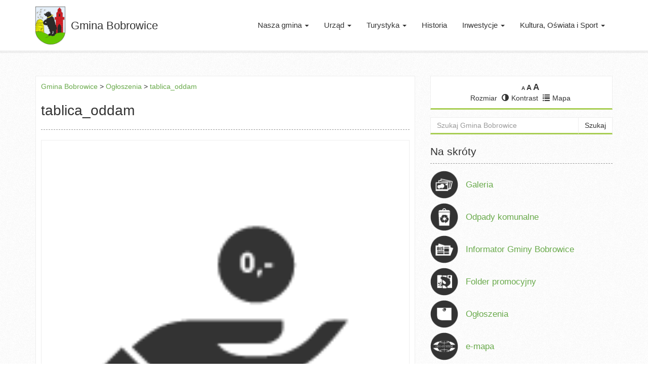

--- FILE ---
content_type: text/html; charset=UTF-8
request_url: https://bobrowice.pl/tablica-ogloszen/tablica_oddam/
body_size: 50617
content:
<!DOCTYPE html>
<!--[if lt IE 7]>      <html class="no-js lt-ie9 lt-ie8 lt-ie7" lang="pl"> <![endif]-->
<!--[if IE 7]>         <html class="no-js lt-ie9 lt-ie8" lang="pl"> <![endif]-->
<!--[if IE 8]>         <html class="no-js lt-ie9" lang="pl"> <![endif]-->
<!--[if gt IE 8]><!--> <html class="no-js" lang="pl"> <!--<![endif]-->
<head>
  <meta charset="utf-8">
  <title>tablica_oddam - Gmina Bobrowice</title>
  <meta name="viewport" content="width=device-width, initial-scale=1.0">
  <meta name='robots' content='index, follow, max-image-preview:large, max-snippet:-1, max-video-preview:-1' />
<link rel="dns-prefetch" href="https://static.hupso.com/share/js/counters.js"><link rel="preconnect" href="https://static.hupso.com/share/js/counters.js"><link rel="preload" href="https://static.hupso.com/share/js/counters.js">
	<!-- This site is optimized with the Yoast SEO plugin v21.8 - https://yoast.com/wordpress/plugins/seo/ -->
	<link rel="canonical" href="https://bobrowice.pl/tablica-ogloszen/tablica_oddam/" />
	<script type="application/ld+json" class="yoast-schema-graph">{"@context":"https://schema.org","@graph":[{"@type":"WebPage","@id":"https://bobrowice.pl/tablica-ogloszen/tablica_oddam/","url":"https://bobrowice.pl/tablica-ogloszen/tablica_oddam/","name":"tablica_oddam - Gmina Bobrowice","isPartOf":{"@id":"https://bobrowice.pl/#website"},"primaryImageOfPage":{"@id":"https://bobrowice.pl/tablica-ogloszen/tablica_oddam/#primaryimage"},"image":{"@id":"https://bobrowice.pl/tablica-ogloszen/tablica_oddam/#primaryimage"},"thumbnailUrl":"https://bobrowice.pl/media/tablica_oddam.png","datePublished":"2014-05-23T09:53:20+00:00","dateModified":"2014-05-23T09:53:20+00:00","breadcrumb":{"@id":"https://bobrowice.pl/tablica-ogloszen/tablica_oddam/#breadcrumb"},"inLanguage":"pl-PL","potentialAction":[{"@type":"ReadAction","target":["https://bobrowice.pl/tablica-ogloszen/tablica_oddam/"]}]},{"@type":"ImageObject","inLanguage":"pl-PL","@id":"https://bobrowice.pl/tablica-ogloszen/tablica_oddam/#primaryimage","url":"https://bobrowice.pl/media/tablica_oddam.png","contentUrl":"https://bobrowice.pl/media/tablica_oddam.png","width":150,"height":150},{"@type":"BreadcrumbList","@id":"https://bobrowice.pl/tablica-ogloszen/tablica_oddam/#breadcrumb","itemListElement":[{"@type":"ListItem","position":1,"name":"Ogłoszenia","item":"https://bobrowice.pl/tablica-ogloszen/"},{"@type":"ListItem","position":2,"name":"tablica_oddam"}]},{"@type":"WebSite","@id":"https://bobrowice.pl/#website","url":"https://bobrowice.pl/","name":"Gmina Bobrowice","description":"Serwis Internetowy Gminy Bobrowice","potentialAction":[{"@type":"SearchAction","target":{"@type":"EntryPoint","urlTemplate":"https://bobrowice.pl/?s={search_term_string}"},"query-input":"required name=search_term_string"}],"inLanguage":"pl-PL"}]}</script>
	<!-- / Yoast SEO plugin. -->


<link rel='dns-prefetch' href='//ajax.googleapis.com' />
<link rel='dns-prefetch' href='//www.google.com' />
<script type="text/javascript">
window._wpemojiSettings = {"baseUrl":"https:\/\/s.w.org\/images\/core\/emoji\/14.0.0\/72x72\/","ext":".png","svgUrl":"https:\/\/s.w.org\/images\/core\/emoji\/14.0.0\/svg\/","svgExt":".svg","source":{"concatemoji":"\/wp-includes\/js\/wp-emoji-release.min.js?ver=6.2.8"}};
/*! This file is auto-generated */
!function(e,a,t){var n,r,o,i=a.createElement("canvas"),p=i.getContext&&i.getContext("2d");function s(e,t){p.clearRect(0,0,i.width,i.height),p.fillText(e,0,0);e=i.toDataURL();return p.clearRect(0,0,i.width,i.height),p.fillText(t,0,0),e===i.toDataURL()}function c(e){var t=a.createElement("script");t.src=e,t.defer=t.type="text/javascript",a.getElementsByTagName("head")[0].appendChild(t)}for(o=Array("flag","emoji"),t.supports={everything:!0,everythingExceptFlag:!0},r=0;r<o.length;r++)t.supports[o[r]]=function(e){if(p&&p.fillText)switch(p.textBaseline="top",p.font="600 32px Arial",e){case"flag":return s("\ud83c\udff3\ufe0f\u200d\u26a7\ufe0f","\ud83c\udff3\ufe0f\u200b\u26a7\ufe0f")?!1:!s("\ud83c\uddfa\ud83c\uddf3","\ud83c\uddfa\u200b\ud83c\uddf3")&&!s("\ud83c\udff4\udb40\udc67\udb40\udc62\udb40\udc65\udb40\udc6e\udb40\udc67\udb40\udc7f","\ud83c\udff4\u200b\udb40\udc67\u200b\udb40\udc62\u200b\udb40\udc65\u200b\udb40\udc6e\u200b\udb40\udc67\u200b\udb40\udc7f");case"emoji":return!s("\ud83e\udef1\ud83c\udffb\u200d\ud83e\udef2\ud83c\udfff","\ud83e\udef1\ud83c\udffb\u200b\ud83e\udef2\ud83c\udfff")}return!1}(o[r]),t.supports.everything=t.supports.everything&&t.supports[o[r]],"flag"!==o[r]&&(t.supports.everythingExceptFlag=t.supports.everythingExceptFlag&&t.supports[o[r]]);t.supports.everythingExceptFlag=t.supports.everythingExceptFlag&&!t.supports.flag,t.DOMReady=!1,t.readyCallback=function(){t.DOMReady=!0},t.supports.everything||(n=function(){t.readyCallback()},a.addEventListener?(a.addEventListener("DOMContentLoaded",n,!1),e.addEventListener("load",n,!1)):(e.attachEvent("onload",n),a.attachEvent("onreadystatechange",function(){"complete"===a.readyState&&t.readyCallback()})),(e=t.source||{}).concatemoji?c(e.concatemoji):e.wpemoji&&e.twemoji&&(c(e.twemoji),c(e.wpemoji)))}(window,document,window._wpemojiSettings);
</script>
<style type="text/css">
img.wp-smiley,
img.emoji {
	display: inline !important;
	border: none !important;
	box-shadow: none !important;
	height: 1em !important;
	width: 1em !important;
	margin: 0 0.07em !important;
	vertical-align: -0.1em !important;
	background: none !important;
	padding: 0 !important;
}
</style>
	<link rel="stylesheet" href="/wp-content/plugins/easy-bootstrap-shortcodes/styles/font-awesome.min.css?ver=6.2.8">
<link rel="stylesheet" href="/wp-includes/css/dist/block-library/style.min.css?ver=6.2.8">
<link rel="stylesheet" href="/wp-includes/css/classic-themes.min.css?ver=6.2.8">
<style id='global-styles-inline-css' type='text/css'>
body{--wp--preset--color--black: #000000;--wp--preset--color--cyan-bluish-gray: #abb8c3;--wp--preset--color--white: #ffffff;--wp--preset--color--pale-pink: #f78da7;--wp--preset--color--vivid-red: #cf2e2e;--wp--preset--color--luminous-vivid-orange: #ff6900;--wp--preset--color--luminous-vivid-amber: #fcb900;--wp--preset--color--light-green-cyan: #7bdcb5;--wp--preset--color--vivid-green-cyan: #00d084;--wp--preset--color--pale-cyan-blue: #8ed1fc;--wp--preset--color--vivid-cyan-blue: #0693e3;--wp--preset--color--vivid-purple: #9b51e0;--wp--preset--gradient--vivid-cyan-blue-to-vivid-purple: linear-gradient(135deg,rgba(6,147,227,1) 0%,rgb(155,81,224) 100%);--wp--preset--gradient--light-green-cyan-to-vivid-green-cyan: linear-gradient(135deg,rgb(122,220,180) 0%,rgb(0,208,130) 100%);--wp--preset--gradient--luminous-vivid-amber-to-luminous-vivid-orange: linear-gradient(135deg,rgba(252,185,0,1) 0%,rgba(255,105,0,1) 100%);--wp--preset--gradient--luminous-vivid-orange-to-vivid-red: linear-gradient(135deg,rgba(255,105,0,1) 0%,rgb(207,46,46) 100%);--wp--preset--gradient--very-light-gray-to-cyan-bluish-gray: linear-gradient(135deg,rgb(238,238,238) 0%,rgb(169,184,195) 100%);--wp--preset--gradient--cool-to-warm-spectrum: linear-gradient(135deg,rgb(74,234,220) 0%,rgb(151,120,209) 20%,rgb(207,42,186) 40%,rgb(238,44,130) 60%,rgb(251,105,98) 80%,rgb(254,248,76) 100%);--wp--preset--gradient--blush-light-purple: linear-gradient(135deg,rgb(255,206,236) 0%,rgb(152,150,240) 100%);--wp--preset--gradient--blush-bordeaux: linear-gradient(135deg,rgb(254,205,165) 0%,rgb(254,45,45) 50%,rgb(107,0,62) 100%);--wp--preset--gradient--luminous-dusk: linear-gradient(135deg,rgb(255,203,112) 0%,rgb(199,81,192) 50%,rgb(65,88,208) 100%);--wp--preset--gradient--pale-ocean: linear-gradient(135deg,rgb(255,245,203) 0%,rgb(182,227,212) 50%,rgb(51,167,181) 100%);--wp--preset--gradient--electric-grass: linear-gradient(135deg,rgb(202,248,128) 0%,rgb(113,206,126) 100%);--wp--preset--gradient--midnight: linear-gradient(135deg,rgb(2,3,129) 0%,rgb(40,116,252) 100%);--wp--preset--duotone--dark-grayscale: url('#wp-duotone-dark-grayscale');--wp--preset--duotone--grayscale: url('#wp-duotone-grayscale');--wp--preset--duotone--purple-yellow: url('#wp-duotone-purple-yellow');--wp--preset--duotone--blue-red: url('#wp-duotone-blue-red');--wp--preset--duotone--midnight: url('#wp-duotone-midnight');--wp--preset--duotone--magenta-yellow: url('#wp-duotone-magenta-yellow');--wp--preset--duotone--purple-green: url('#wp-duotone-purple-green');--wp--preset--duotone--blue-orange: url('#wp-duotone-blue-orange');--wp--preset--font-size--small: 13px;--wp--preset--font-size--medium: 20px;--wp--preset--font-size--large: 36px;--wp--preset--font-size--x-large: 42px;--wp--preset--spacing--20: 0.44rem;--wp--preset--spacing--30: 0.67rem;--wp--preset--spacing--40: 1rem;--wp--preset--spacing--50: 1.5rem;--wp--preset--spacing--60: 2.25rem;--wp--preset--spacing--70: 3.38rem;--wp--preset--spacing--80: 5.06rem;--wp--preset--shadow--natural: 6px 6px 9px rgba(0, 0, 0, 0.2);--wp--preset--shadow--deep: 12px 12px 50px rgba(0, 0, 0, 0.4);--wp--preset--shadow--sharp: 6px 6px 0px rgba(0, 0, 0, 0.2);--wp--preset--shadow--outlined: 6px 6px 0px -3px rgba(255, 255, 255, 1), 6px 6px rgba(0, 0, 0, 1);--wp--preset--shadow--crisp: 6px 6px 0px rgba(0, 0, 0, 1);}:where(.is-layout-flex){gap: 0.5em;}body .is-layout-flow > .alignleft{float: left;margin-inline-start: 0;margin-inline-end: 2em;}body .is-layout-flow > .alignright{float: right;margin-inline-start: 2em;margin-inline-end: 0;}body .is-layout-flow > .aligncenter{margin-left: auto !important;margin-right: auto !important;}body .is-layout-constrained > .alignleft{float: left;margin-inline-start: 0;margin-inline-end: 2em;}body .is-layout-constrained > .alignright{float: right;margin-inline-start: 2em;margin-inline-end: 0;}body .is-layout-constrained > .aligncenter{margin-left: auto !important;margin-right: auto !important;}body .is-layout-constrained > :where(:not(.alignleft):not(.alignright):not(.alignfull)){max-width: var(--wp--style--global--content-size);margin-left: auto !important;margin-right: auto !important;}body .is-layout-constrained > .alignwide{max-width: var(--wp--style--global--wide-size);}body .is-layout-flex{display: flex;}body .is-layout-flex{flex-wrap: wrap;align-items: center;}body .is-layout-flex > *{margin: 0;}:where(.wp-block-columns.is-layout-flex){gap: 2em;}.has-black-color{color: var(--wp--preset--color--black) !important;}.has-cyan-bluish-gray-color{color: var(--wp--preset--color--cyan-bluish-gray) !important;}.has-white-color{color: var(--wp--preset--color--white) !important;}.has-pale-pink-color{color: var(--wp--preset--color--pale-pink) !important;}.has-vivid-red-color{color: var(--wp--preset--color--vivid-red) !important;}.has-luminous-vivid-orange-color{color: var(--wp--preset--color--luminous-vivid-orange) !important;}.has-luminous-vivid-amber-color{color: var(--wp--preset--color--luminous-vivid-amber) !important;}.has-light-green-cyan-color{color: var(--wp--preset--color--light-green-cyan) !important;}.has-vivid-green-cyan-color{color: var(--wp--preset--color--vivid-green-cyan) !important;}.has-pale-cyan-blue-color{color: var(--wp--preset--color--pale-cyan-blue) !important;}.has-vivid-cyan-blue-color{color: var(--wp--preset--color--vivid-cyan-blue) !important;}.has-vivid-purple-color{color: var(--wp--preset--color--vivid-purple) !important;}.has-black-background-color{background-color: var(--wp--preset--color--black) !important;}.has-cyan-bluish-gray-background-color{background-color: var(--wp--preset--color--cyan-bluish-gray) !important;}.has-white-background-color{background-color: var(--wp--preset--color--white) !important;}.has-pale-pink-background-color{background-color: var(--wp--preset--color--pale-pink) !important;}.has-vivid-red-background-color{background-color: var(--wp--preset--color--vivid-red) !important;}.has-luminous-vivid-orange-background-color{background-color: var(--wp--preset--color--luminous-vivid-orange) !important;}.has-luminous-vivid-amber-background-color{background-color: var(--wp--preset--color--luminous-vivid-amber) !important;}.has-light-green-cyan-background-color{background-color: var(--wp--preset--color--light-green-cyan) !important;}.has-vivid-green-cyan-background-color{background-color: var(--wp--preset--color--vivid-green-cyan) !important;}.has-pale-cyan-blue-background-color{background-color: var(--wp--preset--color--pale-cyan-blue) !important;}.has-vivid-cyan-blue-background-color{background-color: var(--wp--preset--color--vivid-cyan-blue) !important;}.has-vivid-purple-background-color{background-color: var(--wp--preset--color--vivid-purple) !important;}.has-black-border-color{border-color: var(--wp--preset--color--black) !important;}.has-cyan-bluish-gray-border-color{border-color: var(--wp--preset--color--cyan-bluish-gray) !important;}.has-white-border-color{border-color: var(--wp--preset--color--white) !important;}.has-pale-pink-border-color{border-color: var(--wp--preset--color--pale-pink) !important;}.has-vivid-red-border-color{border-color: var(--wp--preset--color--vivid-red) !important;}.has-luminous-vivid-orange-border-color{border-color: var(--wp--preset--color--luminous-vivid-orange) !important;}.has-luminous-vivid-amber-border-color{border-color: var(--wp--preset--color--luminous-vivid-amber) !important;}.has-light-green-cyan-border-color{border-color: var(--wp--preset--color--light-green-cyan) !important;}.has-vivid-green-cyan-border-color{border-color: var(--wp--preset--color--vivid-green-cyan) !important;}.has-pale-cyan-blue-border-color{border-color: var(--wp--preset--color--pale-cyan-blue) !important;}.has-vivid-cyan-blue-border-color{border-color: var(--wp--preset--color--vivid-cyan-blue) !important;}.has-vivid-purple-border-color{border-color: var(--wp--preset--color--vivid-purple) !important;}.has-vivid-cyan-blue-to-vivid-purple-gradient-background{background: var(--wp--preset--gradient--vivid-cyan-blue-to-vivid-purple) !important;}.has-light-green-cyan-to-vivid-green-cyan-gradient-background{background: var(--wp--preset--gradient--light-green-cyan-to-vivid-green-cyan) !important;}.has-luminous-vivid-amber-to-luminous-vivid-orange-gradient-background{background: var(--wp--preset--gradient--luminous-vivid-amber-to-luminous-vivid-orange) !important;}.has-luminous-vivid-orange-to-vivid-red-gradient-background{background: var(--wp--preset--gradient--luminous-vivid-orange-to-vivid-red) !important;}.has-very-light-gray-to-cyan-bluish-gray-gradient-background{background: var(--wp--preset--gradient--very-light-gray-to-cyan-bluish-gray) !important;}.has-cool-to-warm-spectrum-gradient-background{background: var(--wp--preset--gradient--cool-to-warm-spectrum) !important;}.has-blush-light-purple-gradient-background{background: var(--wp--preset--gradient--blush-light-purple) !important;}.has-blush-bordeaux-gradient-background{background: var(--wp--preset--gradient--blush-bordeaux) !important;}.has-luminous-dusk-gradient-background{background: var(--wp--preset--gradient--luminous-dusk) !important;}.has-pale-ocean-gradient-background{background: var(--wp--preset--gradient--pale-ocean) !important;}.has-electric-grass-gradient-background{background: var(--wp--preset--gradient--electric-grass) !important;}.has-midnight-gradient-background{background: var(--wp--preset--gradient--midnight) !important;}.has-small-font-size{font-size: var(--wp--preset--font-size--small) !important;}.has-medium-font-size{font-size: var(--wp--preset--font-size--medium) !important;}.has-large-font-size{font-size: var(--wp--preset--font-size--large) !important;}.has-x-large-font-size{font-size: var(--wp--preset--font-size--x-large) !important;}
.wp-block-navigation a:where(:not(.wp-element-button)){color: inherit;}
:where(.wp-block-columns.is-layout-flex){gap: 2em;}
.wp-block-pullquote{font-size: 1.5em;line-height: 1.6;}
</style>
<link rel="stylesheet" href="/wp-content/plugins/gdpr/dist/css/public.css?ver=2.1.2">
<link rel="stylesheet" href="/wp-content/plugins/hupso-share-buttons-for-twitter-facebook-google/style.css?ver=6.2.8">
<link rel="stylesheet" href="/wp-content/plugins/slideshow-jquery-image-gallery/style/SlideshowPlugin/functional.css?ver=2.3.1">
<link rel="stylesheet" href="/wp-admin/admin-ajax.php?action=slideshow_jquery_image_gallery_load_stylesheet&#038;style=style-light&#038;ver=2.3.1">
<link rel="stylesheet" href="/wp-admin/admin-ajax.php?action=slideshow_jquery_image_gallery_load_stylesheet&#038;style=style-dark&#038;ver=2.3.1">
<link rel="stylesheet" href="/wp-content/plugins/user-submitted-posts/resources/usp.css?ver=20260113">
<link rel="stylesheet" href="/wp-content/plugins/wp-accessibility/toolbar/fonts/css/a11y-toolbar.css?ver=2.3.1">
<link rel="stylesheet" href="/wp-content/plugins/wp-accessibility/toolbar/css/a11y.css?ver=2.3.1">
<link rel="stylesheet" href="/wp-content/plugins/wp-accessibility/toolbar/css/a11y-fontsize.css?ver=2.3.1">
<style id='ui-fontsize.css-inline-css' type='text/css'>
html { --wpa-font-size: clamp( 24px, 1.5rem, 36px ); --wpa-h1-size : clamp( 48px, 3rem, 72px ); --wpa-h2-size : clamp( 40px, 2.5rem, 60px ); --wpa-h3-size : clamp( 32px, 2rem, 48px ); --wpa-h4-size : clamp( 28px, 1.75rem, 42px ); --wpa-sub-list-size: 1.1em; --wpa-sub-sub-list-size: 1em; } 
</style>
<link rel="stylesheet" href="/wp-content/plugins/wp-accessibility/css/wpa-style.css?ver=2.3.1">
<style id='wpa-style-inline-css' type='text/css'>
:root { --admin-bar-top : 7px; }
</style>
<link rel="stylesheet" href="/wp-content/plugins/image-store/_css/imstore.css?ver=3.5.9">
<link rel="stylesheet" href="/wp-content/plugins/image-store/_css/single.css?ver=3.5.9">
<link rel="stylesheet" href="/wp-content/plugins/easy-bootstrap-shortcodes/styles/ebs_dynamic_css.php?ver=6.2.8">
<link rel="stylesheet" href="/wp-content/themes/bobrowice/assets/css/main.min.css?ver=984b8ca7f11f10c303f6e4da58daa71a">
<link rel="stylesheet" href="/wp-content/plugins/wordpress-simple-survey/assets/build/css/wpss-pkg.min.css?ver=6.2.8">
<link rel="stylesheet" href="/?wpss-routing=custom-css&#038;ver=6.2.8">
<script type='text/javascript' src='//ajax.googleapis.com/ajax/libs/jquery/1.10.2/jquery.min.js' id='jquery-js'></script>
<script>window.jQuery || document.write('<script src="https://bobrowice.pl/wp-content/themes/bobrowice/assets/js/vendor/jquery-1.10.2.min.js"><\/script>')</script>
<script type='text/javascript' src='/wp-content/plugins/font-resizer/js/jquery.cookie.js?ver=6.2.8' id='fontResizerCookie-js'></script>
<script type='text/javascript' src='/wp-content/plugins/font-resizer/js/jquery.fontsize.js?ver=6.2.8' id='fontResizer-js'></script>
<script type='text/javascript' src='/wp-content/plugins/font-resizer/js/main.js?ver=6.2.8' id='fontResizerPlugin-js'></script>
<script type='text/javascript' src='https://www.google.com/recaptcha/api.js?hl=pl_PL&#038;ver=6.2.8' id='gdpr-recaptcha-js'></script>
<script type='text/javascript' id='gdpr-js-extra'>
/* <![CDATA[ */
var GDPR = {"ajaxurl":"https:\/\/bobrowice.pl\/wp-admin\/admin-ajax.php","logouturl":"","i18n":{"aborting":"Aborting","logging_out":"You are being logged out.","continue":"Continue","cancel":"Cancel","ok":"OK","close_account":"Close your account?","close_account_warning":"Your account will be closed and all data will be permanently deleted and cannot be recovered. Are you sure?","are_you_sure":"Are you sure?","policy_disagree":"By disagreeing you will no longer have access to our site and will be logged out."},"is_user_logged_in":"","refresh":"1"};
/* ]]> */
</script>
<script type='text/javascript' src='/wp-content/plugins/gdpr/dist/js/public.js?ver=2.1.2' id='gdpr-js'></script>
<script type='text/javascript' src='/wp-content/plugins/user-submitted-posts/resources/jquery.cookie.js?ver=20260113' id='usp_cookie-js'></script>
<script type='text/javascript' src='/wp-content/plugins/user-submitted-posts/resources/jquery.parsley.min.js?ver=20260113' id='usp_parsley-js'></script>
<script type='text/javascript' id='usp_core-js-before'>
var usp_custom_field = ""; var usp_custom_field_2 = ""; var usp_custom_checkbox = ""; var usp_case_sensitivity = "false"; var usp_min_images = 0; var usp_max_images = 1; var usp_parsley_error = "Nieprawid\u0142owa odpowied\u017a."; var usp_multiple_cats = 0; var usp_existing_tags = 0; var usp_recaptcha_disp = ""; var usp_recaptcha_vers = 2; var usp_recaptcha_key = ""; var challenge_nonce = "37bda1ca87"; var ajax_url = "https:\/\/bobrowice.pl\/wp-admin\/admin-ajax.php"; 
</script>
<script type='text/javascript' src='/wp-content/plugins/user-submitted-posts/resources/jquery.usp.core.js?ver=20260113' id='usp_core-js'></script>
<script type='text/javascript' src='/wp-content/themes/bobrowice/assets/js/vendor/modernizr-2.6.2.min.js' id='modernizr-js'></script>
<script type='text/javascript' src='/wp-content/plugins/wordpress-simple-survey/assets/build/js/wpss-pkg.min.js?ver=3.0.0' id='wpss-pkg-js'></script>
<link rel="https://api.w.org/" href="https://bobrowice.pl/wp-json/" /><link rel="alternate" type="application/json" href="https://bobrowice.pl/wp-json/wp/v2/media/2128" /><link rel="alternate" type="application/json+oembed" href="https://bobrowice.pl/wp-json/oembed/1.0/embed?url=https%3A%2F%2Fbobrowice.pl%2Ftablica-ogloszen%2Ftablica_oddam%2F" />
<link rel="alternate" type="text/xml+oembed" href="https://bobrowice.pl/wp-json/oembed/1.0/embed?url=https%3A%2F%2Fbobrowice.pl%2Ftablica-ogloszen%2Ftablica_oddam%2F&#038;format=xml" />

<!-- Smooth Scroll by DarkWolf -->
<script type="text/javascript" src="https://bobrowice.pl/wp-content/plugins/smooth-page-scroll-to-top/files/smooth_scroll.js"></script>
<style type="text/css">@import url('https://bobrowice.pl/wp-content/plugins/smooth-page-scroll-to-top/files/smooth_scroll.css');</style>
<!-- Smooth Scroll by DarkWolf -->

<meta name="tec-api-version" content="v1"><meta name="tec-api-origin" content="https://bobrowice.pl"><link rel="alternate" href="https://bobrowice.pl/wp-json/tribe/events/v1/" /><link rel="icon" href="https://bobrowice.pl/media/cropped-herb-2-32x32.png" sizes="32x32" />
<link rel="icon" href="https://bobrowice.pl/media/cropped-herb-2-192x192.png" sizes="192x192" />
<link rel="apple-touch-icon" href="https://bobrowice.pl/media/cropped-herb-2-180x180.png" />
<meta name="msapplication-TileImage" content="https://bobrowice.pl/media/cropped-herb-2-270x270.png" />
		<style type="text/css" id="wp-custom-css">
			.custom_html-2 body {
	background-color: #fff0;
}		</style>
		  <link rel="alternate" type="application/rss+xml" title="Gmina Bobrowice Feed" href="https://bobrowice.pl/feed/">

</head>
<body class="attachment attachment-template-default attachmentid-2128 attachment-png bobrowice tribe-no-js tablica_oddam">

  <!--[if lt IE 8]><div class="alert alert-warning">You are using an <strong>outdated</strong> browser. Please <a href="http://browsehappy.com/">upgrade your browser</a> to improve your experience.</div><![endif]-->

  
<header class="banner navbar navbar-default navbar-static-top" role="banner">
  <div class="container">
 
    <div class="navbar-header">
    
      <button type="button" class="navbar-toggle" data-toggle="collapse" data-target=".navbar-collapse">
        <span class="sr-only">Toggle navigation</span>
        <span class="icon-bar"></span>
        <span class="icon-bar"></span>
        <span class="icon-bar"></span>
      </button>
       
    <a class="navbar-brand" href="https://bobrowice.pl/"> 
    
Gmina Bobrowice</a>
    </div>

    <nav class="collapse navbar-collapse" role="navigation">
      <ul id="menu-primary-navigation" class="nav navbar-nav navbar-right"><li class="dropdown menu-nasza-gmina"><a class="dropdown-toggle" data-toggle="dropdown" data-target="#" href="#">Nasza gmina <b class="caret"></b></a>
<ul class="dropdown-menu">
	<li class="menu-informacje-ogolne"><a href="https://bobrowice.pl/gmina/informacje-ogolne/">Informacje ogólne</a></li>
	<li class="menu-informacje-dla-mieszkancow-i-turystow"><a href="https://bobrowice.pl/gmina/informacje-mieszkancow-turystow/">Informacje dla mieszkańców i turystów</a></li>
	<li class="menu-historia"><a href="https://bobrowice.pl/gmina/historia/">Historia</a></li>
	<li class="menu-bobrowicki-informator-samorzadowy"><a href="https://bobrowice.pl/gmina/bobrowicki-informator-samorzadowy/">Bobrowicki Informator Samorządowy</a></li>
	<li class="menu-solectwa"><a href="https://bobrowice.pl/gmina/solectwa/">Sołectwa</a></li>
	<li class="menu-oferty-pracy"><a target="_blank" rel="noopener" href="http://pup.krosno-odrz.pl/index.php?option=com_content&#038;view=article&#038;id=18&#038;Itemid=8#new_tab">Oferty pracy</a></li>
	<li class="menu-galeria"><a href="https://bobrowice.pl/gmina/galeria/">Galeria</a></li>
</ul>
</li>
<li class="dropdown menu-urzad"><a class="dropdown-toggle" data-toggle="dropdown" data-target="#" href="#">Urząd <b class="caret"></b></a>
<ul class="dropdown-menu">
	<li class="menu-urzad-gminy"><a href="https://bobrowice.pl/urzad/urzad-gminy/">Urząd Gminy</a></li>
	<li class="menu-wladze-gminy"><a href="https://bobrowice.pl/urzad/wladze-gminy/">Władze Gminy</a></li>
	<li class="menu-rada-gminy"><a href="https://bobrowice.pl/urzad/https-bip-bobrowice-pl-54-plan-pracy-komisji/">Rada Gminy</a></li>
	<li class="menu-statut"><a href="https://bobrowice.pl/urzad/statut/">Statut</a></li>
	<li class="menu-co-i-jak-zalatwic"><a target="_blank" rel="noopener" href="http://bip.bobrowice.pl/procedury/17/wydzial/#new_tab">Co i jak załatwić</a></li>
	<li class="menu-rewitalizacja"><a href="https://bip.bobrowice.pl/306/Rewitalizacja/">Rewitalizacja</a></li>
	<li class="menu-konsultacje-spoleczne"><a href="https://bobrowice.pl/urzad/konsultacje-spoleczne/">Konsultacje społeczne</a></li>
	<li class="menu-nabor-kandydatow-na-wolne-stanowiska-kierownicze-publicznych-szkol-i-placowek"><a href="https://bip.bobrowice.pl/137/Nabor_kandydatow_na_wolne_stanowiska_kierownicze_publicznych_szkol_i_placowek/">Nabór kandydatów na wolne stanowiska kierownicze publicznych szkół i placówek</a></li>
	<li class="menu-program-promocji-zdrowia-psychicznego"><a href="https://bobrowice.pl/urzad/program-promocji-zdrowia-psychicznego/">Program promocji zdrowia psychicznego</a></li>
	<li class="menu-psy-do-adopcji"><a target="_blank" rel="noopener" href="https://www.facebook.com/pages/Gmina-Bobrowice/221577004677062#new_tab">Psy do adopcji</a></li>
	<li class="menu-odpady-komunalne"><a target="_blank" rel="noopener" href="http://www.odra-nysa-bobr.pl/#new_tab">Odpady komunalne</a></li>
	<li class="menu-gospodarka-nieruchomosciami"><a href="https://bobrowice.pl/urzad/gospodarka-nieruchomosciami/">Gospodarka nieruchomościami</a></li>
	<li class="menu-kacik-przedsiebiorcy"><a href="https://bobrowice.pl/urzad/kacik-przedsiebiorcy/">Kącik Przedsiębiorcy</a></li>
	<li class="menu-uciazliwosc-zapachowa"><a href="https://bobrowice.pl/urzad/adres-mailowy-o-uciazliwosci-zapachowej/">Uciążliwość zapachowa</a></li>
	<li class="menu-rodo"><a href="https://bobrowice.pl/rodo/">RODO</a></li>
	<li class="menu-dostepnosc"><a href="https://bobrowice.pl/dostepnosc/">DOSTĘPNOŚĆ</a></li>
	<li class="menu-kontakt"><a href="https://bobrowice.pl/urzad/kontakt/">Kontakt</a></li>
</ul>
</li>
<li class="dropdown menu-turystyka"><a class="dropdown-toggle" data-toggle="dropdown" data-target="#" href="#">Turystyka <b class="caret"></b></a>
<ul class="dropdown-menu">
	<li class="menu-ciekawe-miejsca"><a href="https://bobrowice.pl/turystyka/ciekawe-miejsca/">Ciekawe miejsca</a></li>
	<li class="menu-baza-noclegowa-i-gastronomiczna"><a href="https://bobrowice.pl/turystyka/baza-noclegowa-gastronomiczna/">Baza noclegowa i gastronomiczna</a></li>
	<li class="menu-lokalni-artysci"><a href="https://bobrowice.pl/kultura-oswiata-sport/lokalni-artysci/">Lokalni artyści</a></li>
	<li class="menu-folder-promocyjny"><a href="https://bobrowice.pl/turystyka/folder-promocyjny/">Folder promocyjny</a></li>
	<li class="menu-rower"><a href="https://rower.bobrowice.pl">ROWER</a></li>
</ul>
</li>
<li class="menu-historia"><a href="https://bobrowice.pl/gmina/historia/">Historia</a></li>
<li class="dropdown menu-inwestycje"><a class="dropdown-toggle" data-toggle="dropdown" data-target="#" href="#">Inwestycje <b class="caret"></b></a>
<ul class="dropdown-menu">
	<li class="menu-biezace-inwestycje"><a href="https://bobrowice.pl/category/biezace-inwestycje/">Bieżące inwestycje</a></li>
	<li class="menu-ukonczone-inwestycje"><a href="https://bobrowice.pl/category/ukonczone-inwestycje/">Ukończone inwestycje</a></li>
	<li class="menu-plany-odnowy-miejscowosci"><a href="https://bobrowice.pl/plany-odnowy-miejscowosci/">Plany odnowy miejscowości</a></li>
</ul>
</li>
<li class="dropdown menu-kultura-oswiata-i-sport"><a class="dropdown-toggle" data-toggle="dropdown" data-target="#" href="#">Kultura, Oświata i Sport <b class="caret"></b></a>
<ul class="dropdown-menu">
	<li class="menu-placowki-oswiatowe-i-kulturalne"><a href="https://bobrowice.pl/kultura-oswiata-sport/placowki-oswiatowe-kulturalne/">Placówki oświatowe i kulturalne</a></li>
	<li class="menu-kluby-i-stowarzyszenia"><a href="https://bobrowice.pl/kultura-oswiata-sport/kluby-stowarzyszenia/">Kluby i stowarzyszenia</a></li>
	<li class="menu-ochotnicza-straz-pozarna"><a href="https://bobrowice.pl/kultura-oswiata-sport/ochotnicza-straz-pozarna/">Ochotnicza Straż Pożarna</a></li>
	<li class="menu-lokalni-artysci"><a href="https://bobrowice.pl/kultura-oswiata-sport/lokalni-artysci/">Lokalni artyści</a></li>
	<li class="menu-lokalni-sportowcy"><a href="https://bobrowice.pl/kultura-oswiata-sport/lokalni-sportowcy/">Lokalni sportowcy</a></li>
	<li class="menu-imprezy-kulturalne"><a href="https://bobrowice.pl/imprezy-kulturalne/">Imprezy kulturalne</a></li>
</ul>
</li>
</ul>    </nav>
  </div>
</header>



  
  <div class="wrap container" role="document">
    <div class="content row">

	      <div class="main col-sm-8" role="main">
        
<div class="wpis">
<div class="page-header">
<div class="breadcrumb">
    <a title="Idź do Gmina Bobrowice." href="https://bobrowice.pl" class="home">Gmina Bobrowice</a> &gt; <a title="Idź do Ogłoszenia." href="https://bobrowice.pl/tablica-ogloszen/" class="post post-page">Ogłoszenia</a> &gt; <a title="Idź do tablica_oddam." href="https://bobrowice.pl/tablica-ogloszen/tablica_oddam/" class="post post-attachment current-item">tablica_oddam</a></div> 
<h1>
    tablica_oddam  </h1>
</div>
  <p class="attachment"><a class="thumbnail img-thumbnail" href='https://bobrowice.pl/media/tablica_oddam.png'><img width="150" height="150" src="https://bobrowice.pl/media/tablica_oddam.png" class="attachment-medium size-medium" alt="" decoding="async" loading="lazy" /></a></p>
  </div>		
      </div><!-- /.main -->
 
          <aside class="sidebar col-sm-4" role="complementary"><div class="accesability">
<ul class="ulatwienia">
<ul class="ct-font-resizer"><li class="fontResizer ct-font-resizer-element" style="text-align: center; font-weight: bold;"><a class="fontResizer_minus ct-font-resizer-minus" href="#" title="Decrease font size" style="font-size: 0.7em;">A</a> <a class="fontResizer_reset ct-font-resizer-reset" href="#" title="Reset font size">A</a> <a class="fontResizer_add ct-font-resizer-plus" href="#" title="Increase font size" style="font-size: 1.2em;">A</a> <input type="hidden" id="fontResizer_value" value="body" /><input type="hidden" id="fontResizer_ownid" value="" /><input type="hidden" id="fontResizer_ownelement" value="" /><input type="hidden" id="fontResizer_resizeSteps" value="1.6" /><input type="hidden" id="fontResizer_cookieTime" value="31" /><input type="hidden" id="fontResizer_maxFontsize" value="" /><input type="hidden" id="fontResizer_minFontsize" value="" /></li></ul><li>Rozmiar </li><li><a href="#" class="a11y-toggle-contrast toggle-contrast" id="is_normal_contrast" title="Zmień wysoki kontrast"><span class="glyphicon glyphicon-adjust"></span>Kontrast</a></li>
    
    <li><a href="http://bobrowice.pl/mapa-witryny/" title="Mapa witryny"><span class="glyphicon glyphicon-list"></span>Mapa</a>
    
    </li>
    
</ul>

</div>          <section class="widget search-3 widget_search"><div class="widget-inner"><form role="search" method="get" class="search-form form-inline" action="https://bobrowice.pl/">
  <div class="input-group">
    <input type="search" value="" name="s" class="search-field form-control" placeholder="Szukaj Gmina Bobrowice">
    <label class="hide">Szukaj:</label>
    <span class="input-group-btn">
      <button type="submit" class="search-submit btn btn-default">Szukaj</button>
    </span>
  </div>
</form>
</div></section><section class="widget nav_menu-3 widget_nav_menu"><div class="widget-inner"><h3>Na skróty</h3><ul id="menu-na-skroty" class="menu"><li class="menu-galeria"><a href="https://bobrowice.pl/gmina/galeria/">Galeria</a></li>
<li class="menu-odpady-komunalne"><a target="_blank" rel="noopener" href="http://www.odra-nysa-bobr.pl/#new_tab">Odpady komunalne</a></li>
<li class="menu-informator-gminy-bobrowice"><a href="https://bobrowice.pl/gmina/bobrowicki-informator-samorzadowy/">Informator Gminy Bobrowice</a></li>
<li class="menu-folder-promocyjny"><a href="https://bobrowice.pl/turystyka/folder-promocyjny/">Folder promocyjny</a></li>
<li class="menu-ogloszenia"><a href="https://bobrowice.pl/tablica-ogloszen/">Ogłoszenia</a></li>
<li class="menu-e-mapa"><a href="http://bobrowice.e-mapa.net/">e-mapa</a></li>
<li class="menu-hala-sportowa-w-bobrowicach"><a href="https://bobrowice.pl/hala-widowiskowo-sportowa/">Hala Sportowa w Bobrowicach</a></li>
</ul></div></section><section class="widget advanced_sidebar_menu-3 advanced-sidebar-menu advanced-sidebar-page"><div class="widget-inner"><h3>Więcej z tego działu</h3><!-- advanced-sidebar-menu/core-template --><ul class="child-sidebar-menu" data-level="1"><li class="page_item page-item-2117 menu-item"><a href="https://bobrowice.pl/tablica-ogloszen/dodaj-ogloszenie/">Dodaj ogłoszenie</a></li>
<li class="page_item page-item-2224 menu-item"><a href="https://bobrowice.pl/tablica-ogloszen/regulamin-zamieszczania-ogloszen/">Regulamin Zamieszczania Ogłoszeń</a></li>
</ul><!-- End .child-sidebar-menu --></div></section><section class="widget black-studio-tinymce-3 widget_black_studio_tinymce"><div class="widget-inner"><div class="textwidget"></div></div></section>         </aside> <!-- /.sidebar --> 
			 
    </div><!-- /.content -->
	 
  </div><!-- /.wrap -->

  <div class="footer-wrap">
<footer class="content-info container" role="contentinfo">
<div class="row">
	<div class="col-xs-12 col-md-4 footer-left"> <section class="widget categories-3 widget_categories"><div class="widget-inner"><h3>Kategorie</h3>
			<ul>
					<li class="cat-item cat-item-49"><a href="https://bobrowice.pl/biblioteka/">Biblioteka</a>
</li>
	<li class="cat-item cat-item-22"><a href="https://bobrowice.pl/biezace-inwestycje/">Bieżące inwestycje</a>
</li>
	<li class="cat-item cat-item-45"><a href="https://bobrowice.pl/hala/">Hala</a>
</li>
	<li class="cat-item cat-item-7"><a href="https://bobrowice.pl/ogloszenie/">Ogłoszenie</a>
</li>
	<li class="cat-item cat-item-25"><a href="https://bobrowice.pl/osrodek-pomocy-spolecznej/">Ośrodek Pomocy Społecznej</a>
</li>
	<li class="cat-item cat-item-24"><a href="https://bobrowice.pl/oswiata/">Oświata</a>
</li>
	<li class="cat-item cat-item-5"><a href="https://bobrowice.pl/sport/">Sport</a>
</li>
	<li class="cat-item cat-item-6"><a href="https://bobrowice.pl/straz-pozarna/">Straż pożarna</a>
</li>
	<li class="cat-item cat-item-23"><a href="https://bobrowice.pl/ukonczone-inwestycje/">Ukończone inwestycje</a>
</li>
	<li class="cat-item cat-item-4"><a href="https://bobrowice.pl/wydarzenia/">Wydarzenia</a>
</li>
			</ul>

			</div></section></div>
	<div class="col-xs-12 col-md-4 footer-center"> <section class="widget nav_menu-4 widget_nav_menu"><div class="widget-inner"><h3>Na skróty</h3><ul id="menu-na-skroty-1" class="menu"><li class="menu-galeria"><a href="https://bobrowice.pl/gmina/galeria/">Galeria</a></li>
<li class="menu-odpady-komunalne"><a target="_blank" rel="noopener" href="http://www.odra-nysa-bobr.pl/#new_tab">Odpady komunalne</a></li>
<li class="menu-informator-gminy-bobrowice"><a href="https://bobrowice.pl/gmina/bobrowicki-informator-samorzadowy/">Informator Gminy Bobrowice</a></li>
<li class="menu-folder-promocyjny"><a href="https://bobrowice.pl/turystyka/folder-promocyjny/">Folder promocyjny</a></li>
<li class="menu-ogloszenia"><a href="https://bobrowice.pl/tablica-ogloszen/">Ogłoszenia</a></li>
<li class="menu-e-mapa"><a href="http://bobrowice.e-mapa.net/">e-mapa</a></li>
<li class="menu-hala-sportowa-w-bobrowicach"><a href="https://bobrowice.pl/hala-widowiskowo-sportowa/">Hala Sportowa w Bobrowicach</a></li>
</ul></div></section></div>
	<div class="col-xs-12 col-md-4 footer-right"> <section class="widget black-studio-tinymce-6 widget_black_studio_tinymce"><div class="widget-inner"><div class="textwidget"></div></div></section><section class="widget archives-2 widget_archive"><div class="widget-inner"><h3>Archiwa</h3>
			<ul>
					<li><a href='/2026/01/'>styczeń 2026</a></li>
	<li><a href='/2025/12/'>grudzień 2025</a></li>
	<li><a href='/2025/11/'>listopad 2025</a></li>
	<li><a href='/2025/10/'>październik 2025</a></li>
	<li><a href='/2025/09/'>wrzesień 2025</a></li>
	<li><a href='/2025/08/'>sierpień 2025</a></li>
	<li><a href='/2025/07/'>lipiec 2025</a></li>
	<li><a href='/2025/06/'>czerwiec 2025</a></li>
	<li><a href='/2025/05/'>maj 2025</a></li>
	<li><a href='/2025/04/'>kwiecień 2025</a></li>
	<li><a href='/2025/03/'>marzec 2025</a></li>
	<li><a href='/2025/02/'>luty 2025</a></li>
	<li><a href='/2025/01/'>styczeń 2025</a></li>
	<li><a href='/2024/12/'>grudzień 2024</a></li>
	<li><a href='/2024/11/'>listopad 2024</a></li>
	<li><a href='/2024/10/'>październik 2024</a></li>
	<li><a href='/2024/09/'>wrzesień 2024</a></li>
	<li><a href='/2024/08/'>sierpień 2024</a></li>
	<li><a href='/2024/07/'>lipiec 2024</a></li>
	<li><a href='/2024/06/'>czerwiec 2024</a></li>
	<li><a href='/2024/05/'>maj 2024</a></li>
	<li><a href='/2024/04/'>kwiecień 2024</a></li>
	<li><a href='/2024/03/'>marzec 2024</a></li>
	<li><a href='/2024/02/'>luty 2024</a></li>
	<li><a href='/2024/01/'>styczeń 2024</a></li>
	<li><a href='/2023/12/'>grudzień 2023</a></li>
	<li><a href='/2023/11/'>listopad 2023</a></li>
	<li><a href='/2023/10/'>październik 2023</a></li>
	<li><a href='/2023/09/'>wrzesień 2023</a></li>
	<li><a href='/2023/08/'>sierpień 2023</a></li>
	<li><a href='/2023/07/'>lipiec 2023</a></li>
	<li><a href='/2023/06/'>czerwiec 2023</a></li>
	<li><a href='/2023/05/'>maj 2023</a></li>
	<li><a href='/2023/04/'>kwiecień 2023</a></li>
	<li><a href='/2023/03/'>marzec 2023</a></li>
	<li><a href='/2023/02/'>luty 2023</a></li>
	<li><a href='/2023/01/'>styczeń 2023</a></li>
	<li><a href='/2022/12/'>grudzień 2022</a></li>
	<li><a href='/2022/11/'>listopad 2022</a></li>
	<li><a href='/2022/10/'>październik 2022</a></li>
	<li><a href='/2022/09/'>wrzesień 2022</a></li>
	<li><a href='/2022/08/'>sierpień 2022</a></li>
	<li><a href='/2022/07/'>lipiec 2022</a></li>
	<li><a href='/2022/06/'>czerwiec 2022</a></li>
	<li><a href='/2022/05/'>maj 2022</a></li>
	<li><a href='/2022/04/'>kwiecień 2022</a></li>
	<li><a href='/2022/03/'>marzec 2022</a></li>
	<li><a href='/2022/02/'>luty 2022</a></li>
	<li><a href='/2022/01/'>styczeń 2022</a></li>
	<li><a href='/2021/12/'>grudzień 2021</a></li>
	<li><a href='/2021/11/'>listopad 2021</a></li>
	<li><a href='/2021/10/'>październik 2021</a></li>
	<li><a href='/2021/09/'>wrzesień 2021</a></li>
	<li><a href='/2021/08/'>sierpień 2021</a></li>
	<li><a href='/2021/07/'>lipiec 2021</a></li>
	<li><a href='/2021/06/'>czerwiec 2021</a></li>
	<li><a href='/2021/05/'>maj 2021</a></li>
	<li><a href='/2021/04/'>kwiecień 2021</a></li>
	<li><a href='/2021/03/'>marzec 2021</a></li>
	<li><a href='/2021/02/'>luty 2021</a></li>
	<li><a href='/2021/01/'>styczeń 2021</a></li>
	<li><a href='/2020/12/'>grudzień 2020</a></li>
	<li><a href='/2020/11/'>listopad 2020</a></li>
	<li><a href='/2020/10/'>październik 2020</a></li>
	<li><a href='/2020/09/'>wrzesień 2020</a></li>
	<li><a href='/2020/08/'>sierpień 2020</a></li>
	<li><a href='/2020/07/'>lipiec 2020</a></li>
	<li><a href='/2020/06/'>czerwiec 2020</a></li>
	<li><a href='/2020/05/'>maj 2020</a></li>
	<li><a href='/2020/04/'>kwiecień 2020</a></li>
	<li><a href='/2020/03/'>marzec 2020</a></li>
	<li><a href='/2020/02/'>luty 2020</a></li>
	<li><a href='/2020/01/'>styczeń 2020</a></li>
	<li><a href='/2019/12/'>grudzień 2019</a></li>
	<li><a href='/2019/11/'>listopad 2019</a></li>
	<li><a href='/2019/10/'>październik 2019</a></li>
	<li><a href='/2019/09/'>wrzesień 2019</a></li>
	<li><a href='/2019/08/'>sierpień 2019</a></li>
	<li><a href='/2019/07/'>lipiec 2019</a></li>
	<li><a href='/2019/06/'>czerwiec 2019</a></li>
	<li><a href='/2019/05/'>maj 2019</a></li>
	<li><a href='/2019/04/'>kwiecień 2019</a></li>
	<li><a href='/2019/03/'>marzec 2019</a></li>
	<li><a href='/2019/02/'>luty 2019</a></li>
	<li><a href='/2019/01/'>styczeń 2019</a></li>
	<li><a href='/2018/12/'>grudzień 2018</a></li>
	<li><a href='/2018/11/'>listopad 2018</a></li>
	<li><a href='/2018/10/'>październik 2018</a></li>
	<li><a href='/2018/09/'>wrzesień 2018</a></li>
	<li><a href='/2018/08/'>sierpień 2018</a></li>
	<li><a href='/2018/07/'>lipiec 2018</a></li>
	<li><a href='/2018/06/'>czerwiec 2018</a></li>
	<li><a href='/2018/05/'>maj 2018</a></li>
	<li><a href='/2018/04/'>kwiecień 2018</a></li>
	<li><a href='/2018/03/'>marzec 2018</a></li>
	<li><a href='/2018/02/'>luty 2018</a></li>
	<li><a href='/2018/01/'>styczeń 2018</a></li>
	<li><a href='/2017/12/'>grudzień 2017</a></li>
	<li><a href='/2017/11/'>listopad 2017</a></li>
	<li><a href='/2017/10/'>październik 2017</a></li>
	<li><a href='/2017/09/'>wrzesień 2017</a></li>
	<li><a href='/2017/08/'>sierpień 2017</a></li>
	<li><a href='/2017/07/'>lipiec 2017</a></li>
	<li><a href='/2017/06/'>czerwiec 2017</a></li>
	<li><a href='/2017/05/'>maj 2017</a></li>
	<li><a href='/2017/04/'>kwiecień 2017</a></li>
	<li><a href='/2017/03/'>marzec 2017</a></li>
	<li><a href='/2017/02/'>luty 2017</a></li>
	<li><a href='/2017/01/'>styczeń 2017</a></li>
	<li><a href='/2016/12/'>grudzień 2016</a></li>
	<li><a href='/2016/11/'>listopad 2016</a></li>
	<li><a href='/2016/10/'>październik 2016</a></li>
	<li><a href='/2016/09/'>wrzesień 2016</a></li>
	<li><a href='/2016/08/'>sierpień 2016</a></li>
	<li><a href='/2016/07/'>lipiec 2016</a></li>
	<li><a href='/2016/06/'>czerwiec 2016</a></li>
	<li><a href='/2016/05/'>maj 2016</a></li>
	<li><a href='/2016/04/'>kwiecień 2016</a></li>
	<li><a href='/2016/03/'>marzec 2016</a></li>
	<li><a href='/2016/02/'>luty 2016</a></li>
	<li><a href='/2016/01/'>styczeń 2016</a></li>
	<li><a href='/2015/12/'>grudzień 2015</a></li>
	<li><a href='/2015/11/'>listopad 2015</a></li>
	<li><a href='/2015/10/'>październik 2015</a></li>
	<li><a href='/2015/09/'>wrzesień 2015</a></li>
	<li><a href='/2015/08/'>sierpień 2015</a></li>
	<li><a href='/2015/07/'>lipiec 2015</a></li>
	<li><a href='/2015/06/'>czerwiec 2015</a></li>
	<li><a href='/2015/05/'>maj 2015</a></li>
	<li><a href='/2015/04/'>kwiecień 2015</a></li>
	<li><a href='/2015/03/'>marzec 2015</a></li>
	<li><a href='/2015/02/'>luty 2015</a></li>
	<li><a href='/2015/01/'>styczeń 2015</a></li>
	<li><a href='/2014/12/'>grudzień 2014</a></li>
	<li><a href='/2014/11/'>listopad 2014</a></li>
	<li><a href='/2014/10/'>październik 2014</a></li>
	<li><a href='/2014/09/'>wrzesień 2014</a></li>
	<li><a href='/2014/08/'>sierpień 2014</a></li>
	<li><a href='/2014/07/'>lipiec 2014</a></li>
	<li><a href='/2014/06/'>czerwiec 2014</a></li>
	<li><a href='/2014/05/'>maj 2014</a></li>
	<li><a href='/2014/04/'>kwiecień 2014</a></li>
	<li><a href='/2014/03/'>marzec 2014</a></li>
	<li><a href='/2014/02/'>luty 2014</a></li>
			</ul>

			</div></section></div>
</div>

  <div class="row copyrights">
    <div class="col-xs-6">
      <p>&copy; 2026 Gmina Bobrowice</p>
    </div>
    <div class="col-xs-6 dt">
      <p>Realizacja: <a href="http://dwietrzecie.pl" title="dwietrzecie.pl">dwie/trzecie</a></p>
    </div>

    
  </div>
</footer>
</div>
<div class="gdpr gdpr-overlay"></div>
<div class="gdpr gdpr-general-confirmation">
	<div class="gdpr-wrapper">
		<header>
			<div class="gdpr-box-title">
				<h3></h3>
				<span class="gdpr-close"></span>
			</div>
		</header>
		<div class="gdpr-content">
			<p></p>
		</div>
		<footer>
			<button class="gdpr-ok" data-callback="closeNotification">OK</button>
		</footer>
	</div>
</div>

<!-- Smooth Scroll by DarkWolf --><a href="#" class="scrollup">Scroll</a><!-- Smooth Scroll by DarkWolf -->
		<script>
		( function ( body ) {
			'use strict';
			body.className = body.className.replace( /\btribe-no-js\b/, 'tribe-js' );
		} )( document.body );
		</script>
		<script> /* <![CDATA[ */var tribe_l10n_datatables = {"aria":{"sort_ascending":": activate to sort column ascending","sort_descending":": activate to sort column descending"},"length_menu":"Show _MENU_ entries","empty_table":"No data available in table","info":"Showing _START_ to _END_ of _TOTAL_ entries","info_empty":"Showing 0 to 0 of 0 entries","info_filtered":"(filtered from _MAX_ total entries)","zero_records":"No matching records found","search":"Search:","all_selected_text":"All items on this page were selected. ","select_all_link":"Select all pages","clear_selection":"Clear Selection.","pagination":{"all":"All","next":"Next","previous":"Previous"},"select":{"rows":{"0":"","_":": Selected %d rows","1":": Selected 1 row"}},"datepicker":{"dayNames":["niedziela","poniedzia\u0142ek","wtorek","\u015broda","czwartek","pi\u0105tek","sobota"],"dayNamesShort":["niedz.","pon.","wt.","\u015br.","czw.","pt.","sob."],"dayNamesMin":["N","P","W","\u015a","C","P","S"],"monthNames":["stycze\u0144","luty","marzec","kwiecie\u0144","maj","czerwiec","lipiec","sierpie\u0144","wrzesie\u0144","pa\u017adziernik","listopad","grudzie\u0144"],"monthNamesShort":["stycze\u0144","luty","marzec","kwiecie\u0144","maj","czerwiec","lipiec","sierpie\u0144","wrzesie\u0144","pa\u017adziernik","listopad","grudzie\u0144"],"monthNamesMin":["sty","lut","mar","kwi","maj","cze","lip","sie","wrz","pa\u017a","lis","gru"],"nextText":"Next","prevText":"Prev","currentText":"Today","closeText":"Done","today":"Today","clear":"Clear"}};/* ]]> */ </script><script type='text/javascript' src='/wp-content/plugins/ricg-responsive-images/js/picturefill.min.js?ver=3.0.1' id='picturefill-js'></script>
<script type='text/javascript' id='wpa-toolbar-js-extra'>
/* <![CDATA[ */
var wpatb = {"location":"body","is_rtl":"ltr","is_right":"default","responsive":"a11y-non-responsive","contrast":"Toggle High Contrast","grayscale":"Toggle Grayscale","fontsize":"Toggle Font size","custom_location":"custom-location","enable_grayscale":"false","enable_fontsize":"true","enable_contrast":"true"};
var wpa11y = {"path":"https:\/\/bobrowice.pl\/wp-content\/plugins\/wp-accessibility\/toolbar\/css\/a11y-contrast.css?version=2.3.1"};
/* ]]> */
</script>
<script type='text/javascript' src='/wp-content/plugins/wp-accessibility/js/wpa-toolbar.min.js?ver=2.3.1' id='wpa-toolbar-js'></script>
<script type='text/javascript' src='/wp-content/plugins/page-links-to/dist/new-tab.js?ver=3.3.7' id='page-links-to-js'></script>
<script type='text/javascript' src='/wp-content/plugins/wp-gallery-custom-links/wp-gallery-custom-links.js?ver=1.1' id='wp-gallery-custom-links-js-js'></script>
<script type='text/javascript' src='/wp-content/plugins/image-store/_js/sonar.js?ver=3.5.9' id='sonar-js'></script>
<script type='text/javascript' src='/wp-content/plugins/image-store/_js/touch.jquery.js?ver=3.5.9' id='ims-touch-js'></script>
<script type='text/javascript' src='/wp-content/plugins/image-store/_js/xmslider.jquery.js?ver=3.5.9' id='ims-xmslider-js'></script>
<script type='text/javascript' id='imstore-js-extra'>
/* <![CDATA[ */
var imstore = {"is_logged_in":"","imstoreurl":"https:\/\/bobrowice.pl\/wp-content\/plugins\/image-store\/admin","wplightbox":"","gallery_user":"","singin":"Please, sign into your account to vote.","ajaxnonce":"ade2ed084a","galleriffic":"1","numThumbs":"8","autoStart":"","playLinkText":"Play","pauseLinkTex":"Pause","prevLinkText":"Previous","nextLinkText":"Next","closeLinkText":"Close","maxPagesToShow":"5","slideshowSpeed":"3200","transitionTime":"1000","nextPageLinkText":"Next+%26rsaquo%3B","prevPageLinkText":"%26lsaquo%3B+Prev"};
/* ]]> */
</script>
<script type='text/javascript' src='/wp-content/plugins/image-store/_js/imstore.js?ver=3.5.9' id='imstore-js'></script>
<script type='text/javascript' src='/wp-content/plugins/image-store/_js/galleriffic.js?ver=3.5.9' id='galleriffic-js'></script>
<script type='text/javascript' id='wp-accessibility-js-extra'>
/* <![CDATA[ */
var wpa = {"skiplinks":{"enabled":false,"output":""},"target":"1","tabindex":"1","underline":{"enabled":false,"target":"a"},"videos":"","dir":"ltr","viewport":"1","lang":"pl-PL","titles":"1","labels":"1","wpalabels":{"s":"Search","author":"Name","email":"Email","url":"Website","comment":"Comment"},"alt":"","altSelector":".hentry img[alt]:not([alt=\"\"]), .comment-content img[alt]:not([alt=\"\"]), #content img[alt]:not([alt=\"\"]),.entry-content img[alt]:not([alt=\"\"])","current":"","errors":"","tracking":"1","ajaxurl":"https:\/\/bobrowice.pl\/wp-admin\/admin-ajax.php","security":"8818913448","action":"wpa_stats_action","url":"https:\/\/bobrowice.pl\/tablica-ogloszen\/tablica_oddam\/","post_id":"2128","continue":"","pause":"Pause video","play":"Play video","restUrl":"https:\/\/bobrowice.pl\/wp-json\/wp\/v2\/media","ldType":"button","ldHome":"https:\/\/bobrowice.pl","ldText":"<span class=\"dashicons dashicons-media-text\" aria-hidden=\"true\"><\/span><span class=\"screen-reader\">Long Description<\/span>"};
/* ]]> */
</script>
<script type='text/javascript' src='/wp-content/plugins/wp-accessibility/js/wp-accessibility.min.js?ver=2.3.1' id='wp-accessibility-js'></script>
<script type='text/javascript' src='/wp-content/themes/bobrowice/assets/js/scripts.min.js?ver=4921c62f2292dc0ef878953f9ff326d3' id='roots_scripts-js'></script>
<script>
  (function(b,o,i,l,e,r){b.GoogleAnalyticsObject=l;b[l]||(b[l]=
  function(){(b[l].q=b[l].q||[]).push(arguments)});b[l].l=+new Date;
  e=o.createElement(i);r=o.getElementsByTagName(i)[0];
  e.src='//www.google-analytics.com/analytics.js';
  r.parentNode.insertBefore(e,r)}(window,document,'script','ga'));
  ga('create','UA-48484987-1');ga('send','pageview');
</script>

 
</body>
</html>


--- FILE ---
content_type: application/javascript
request_url: https://bobrowice.pl/wp-content/plugins/image-store/_js/galleriffic.js?ver=3.5.9
body_size: 12814
content:
(function(a){var b={};var c=0;a.galleriffic={version:"2.0.1",normalizeHash:function(a){return a.replace(/^.*#/,"").replace(/\?.*$/,"")},getImage:function(c){if(!c)return undefined;c=a.galleriffic.normalizeHash(c);return b[c]},gotoImage:function(b){var c=a.galleriffic.getImage(b);if(!c)return false;var d=c.gallery;d.gotoImage(c);return true},removeImageByHash:function(b,c){var d=a.galleriffic.getImage(b);if(!d)return false;var e=d.gallery;if(c&&c!=e)return false;return e.removeImageByIndex(d.index)}};var d={delay:3e3,numThumbs:20,preloadAhead:40,enableTopPager:false,enableBottomPager:true,maxPagesToShow:7,imageContainerSel:"",captionContainerSel:"",controlsContainerSel:"",loadingContainerSel:"",renderSSControls:true,renderNavControls:true,playLinkText:"Play",pauseLinkText:"Pause",prevLinkText:"Previous",nextLinkText:"Next",nextPageLinkText:"Next �",prevPageLinkText:"� Prev",enableHistory:false,enableKeyboardNavigation:true,autoStart:false,syncTransitions:false,defaultTransitionDuration:1e3,onSlideChange:undefined,onTransitionOut:undefined,onTransitionIn:undefined,onPageTransitionOut:undefined,onPageTransitionIn:undefined,onImageAdded:undefined,onImageRemoved:undefined};a.fn.galleriffic=function(e){a.extend(this,{version:a.galleriffic.version,isSlideshowRunning:false,slideshowTimeout:undefined,clickHandler:function(b,c){this.pause();if(!this.enableHistory){var d=a.galleriffic.normalizeHash(a(c).attr("href"));a.galleriffic.gotoImage(d);b.preventDefault()}},appendImage:function(a){this.addImage(a,false,false);return this},insertImage:function(a,b){this.addImage(a,false,true,b);return this},addImage:function(d,e,f,g){var h=typeof d==="string"?a(d):d;var i=h.find("a.thumb");var j=i.attr("href");var k=i.attr("title");var l=h.find(".caption").remove();var m=i.attr("name");c++;if(!m||b[""+m]){m=c}if(!f)g=this.data.length;var n={title:k,slideUrl:j,caption:l,hash:m,gallery:this,index:g};if(f){this.data.splice(g,0,n);this.updateIndices(g)}else{this.data.push(n)}var o=this;if(!e){this.updateThumbs(function(){var a=o.find("ul.thumbs");if(f)a.children(":eq("+g+")").before(h);else a.append(h);if(o.onImageAdded)o.onImageAdded(n,h)})}b[""+m]=n;i.attr("rel","history").attr("href","#"+m).removeAttr("name").click(function(a){o.clickHandler(a,this)});return this},removeImageByIndex:function(a){if(a<0||a>=this.data.length)return false;var b=this.data[a];if(!b)return false;this.removeImage(b);return true},removeImageByHash:function(b){return a.galleriffic.removeImageByHash(b,this)},removeImage:function(a){var c=a.index;this.data.splice(c,1);delete b[""+a.hash];this.updateThumbs(function(){var b=f.find("ul.thumbs").children(":eq("+c+")").remove();if(f.onImageRemoved)f.onImageRemoved(a,b)});this.updateIndices(c);return this},updateIndices:function(a){for(i=a;i<this.data.length;i++){this.data[i].index=i}return this},initializeThumbs:function(){this.data=[];var b=this;this.find("ul.thumbs > li").each(function(c){b.addImage(a(this),true,false)});return this},isPreloadComplete:false,preloadInit:function(){if(this.preloadAhead==0)return this;this.preloadStartIndex=this.currentImage.index;var a=this.getNextIndex(this.preloadStartIndex);return this.preloadRecursive(this.preloadStartIndex,a)},preloadRelocate:function(a){this.preloadStartIndex=a;return this},preloadRecursive:function(a,b){if(a!=this.preloadStartIndex){var c=this.getNextIndex(this.preloadStartIndex);return this.preloadRecursive(this.preloadStartIndex,c)}var d=this;var e=b-a;if(e<0)e=this.data.length-1-a+b;if(this.preloadAhead>=0&&e>this.preloadAhead){setTimeout(function(){d.preloadRecursive(a,b)},500);return this}var f=this.data[b];if(!f)return this;if(f.image)return this.preloadNext(a,b);var g=new Image;g.onload=function(){f.image=this;d.preloadNext(a,b)};g.alt=f.title;g.src=f.slideUrl;return this},preloadNext:function(a,b){var c=this.getNextIndex(b);if(c==a){this.isPreloadComplete=true}else{var d=this;setTimeout(function(){d.preloadRecursive(a,c)},100)}return this},getNextIndex:function(a){var b=a+1;if(b>=this.data.length)b=0;return b},getPrevIndex:function(a){var b=a-1;if(b<0)b=this.data.length-1;return b},pause:function(){this.isSlideshowRunning=false;if(this.slideshowTimeout){clearTimeout(this.slideshowTimeout);this.slideshowTimeout=undefined}if(this.$controlsContainer){this.$controlsContainer.find("div.ss-controls a").removeClass().addClass("play").attr("title",this.playLinkText).attr("href","#play").html(this.playLinkText)}return this},play:function(){this.isSlideshowRunning=true;if(this.$controlsContainer){this.$controlsContainer.find("div.ss-controls a").removeClass().addClass("pause").attr("title",this.pauseLinkText).attr("href","#pause").html(this.pauseLinkText)}if(!this.slideshowTimeout){var a=this;this.slideshowTimeout=setTimeout(function(){a.ssAdvance()},this.delay)}return this},toggleSlideshow:function(){if(this.isSlideshowRunning)this.pause();else this.play();return this},ssAdvance:function(){if(this.isSlideshowRunning)this.next(true);return this},next:function(a,b){this.gotoIndex(this.getNextIndex(this.currentImage.index),a,b);return this},previous:function(a,b){this.gotoIndex(this.getPrevIndex(this.currentImage.index),a,b);return this},nextPage:function(a,b){var c=this.getCurrentPage();var d=this.getNumPages()-1;if(c<d){var e=c*this.numThumbs;var f=e+this.numThumbs;this.gotoIndex(f,a,b)}return this},previousPage:function(a,b){var c=this.getCurrentPage();if(c>0){var d=c*this.numThumbs;var e=d-this.numThumbs;this.gotoIndex(e,a,b)}return this},gotoIndex:function(b,c,d){if(!c)this.pause();if(b<0)b=0;else if(b>=this.data.length)b=this.data.length-1;var e=this.data[b];if(!d&&this.enableHistory)a.historyLoad(String(e.hash));else this.gotoImage(e);return this},gotoImage:function(a){var b=a.index;if(this.onSlideChange)this.onSlideChange(this.currentImage.index,b);this.currentImage=a;this.preloadRelocate(b);this.refresh();return this},getDefaultTransitionDuration:function(a){if(a)return this.defaultTransitionDuration;return this.defaultTransitionDuration/2},refresh:function(){var a=this.currentImage;if(!a)return this;var b=a.index;if(this.$controlsContainer){this.$controlsContainer.find("div.nav-controls a.prev").attr("href","#"+this.data[this.getPrevIndex(b)].hash).end().find("div.nav-controls a.next").attr("href","#"+this.data[this.getNextIndex(b)].hash)}var c=this.$imageContainer.find("span.current").addClass("previous").removeClass("current");var d=0;if(this.$captionContainer){d=this.$captionContainer.find("span.current").addClass("previous").removeClass("current")}var e=this.syncTransitions&&a.image;var f=true;var g=this;var h=function(){f=false;c.remove();if(d)d.remove();if(!e){if(a.image&&a.hash==g.data[g.currentImage.index].hash){g.buildImage(a,e)}else{if(g.$loadingContainer){g.$loadingContainer.show()}}}};if(c.length==0){h()}else{if(this.onTransitionOut){this.onTransitionOut(c,d,e,h)}else{c.fadeTo(this.getDefaultTransitionDuration(e),0,h);if(d)d.fadeTo(this.getDefaultTransitionDuration(e),0)}}if(e)this.buildImage(a,e);if(!a.image){var i=new Image;i.onload=function(){a.image=this;if(!f&&a.hash==g.data[g.currentImage.index].hash){g.buildImage(a,e)}};i.alt=a.title;i.src=a.slideUrl}this.relocatePreload=true;return this.syncThumbs()},buildImage:function(a,b){var c=this;var d=this.getNextIndex(a.index);this.$imageContainer.find(".image-wrapper").remove();var e=this.$imageContainer.append('<span class="image-wrapper current"><a class="advance-link" rel="history" href="#'+this.data[d].hash+'" title="'+a.title+'"></a></span>').find("span.current").css("opacity","0");e.find("a").append(a.image).click(function(a){c.clickHandler(a,this)});var f=0;if(this.$captionContainer){f=this.$captionContainer.append('<span class="image-caption current"></span>').find("span.current").css("opacity","0").append(a.caption)}if(this.$loadingContainer){this.$loadingContainer.hide()}if(this.onTransitionIn){this.onTransitionIn(e,f,b)}else{e.fadeTo(this.getDefaultTransitionDuration(b),1);if(f)f.fadeTo(this.getDefaultTransitionDuration(b),1)}if(this.isSlideshowRunning){if(this.slideshowTimeout)clearTimeout(this.slideshowTimeout);this.slideshowTimeout=setTimeout(function(){c.ssAdvance()},this.delay)}return this},getCurrentPage:function(){return Math.floor(this.currentImage.index/this.numThumbs)},syncThumbs:function(){var a=this.getCurrentPage();if(a!=this.displayedPage)this.updateThumbs();var b=this.find("ul.thumbs").children();b.filter(".selected").removeClass("selected");b.eq(this.currentImage.index).addClass("selected");return this},updateThumbs:function(a){var b=this;var c=function(){if(a)a();b.rebuildThumbs();if(b.onPageTransitionIn)b.onPageTransitionIn();else b.show()};if(this.onPageTransitionOut){this.onPageTransitionOut(c)}else{this.hide();c()}return this},rebuildThumbs:function(){var b=this.data.length>this.numThumbs;if(this.enableTopPager){var c=this.find("div.top");if(c.length==0)c=this.prepend('<div class="top pagination"></div>').find("div.top");else c.empty();if(b)this.buildPager(c)}if(this.enableBottomPager){var d=this.find("div.bottom");if(d.length==0)d=this.append('<div class="bottom pagination"></div>').find("div.bottom");else d.empty();if(b)this.buildPager(d)}var e=this.getCurrentPage();var f=e*this.numThumbs;var g=f+this.numThumbs-1;if(g>=this.data.length)g=this.data.length-1;var h=this.find("ul.thumbs");h.find("li").each(function(b){var c=a(this);if(b>=f&&b<=g){c.show()}else{c.hide()}});this.displayedPage=e;h.removeClass("noscript");return this},getNumPages:function(){return Math.ceil(this.data.length/this.numThumbs)},buildPager:function(a){var b=this;var c=this.getNumPages();var d=this.getCurrentPage();var e=d*this.numThumbs;var f=this.maxPagesToShow-1;var g=d-Math.floor((this.maxPagesToShow-1)/2)+1;if(g>0){var h=c-g;if(h<f){g=g-(f-h)}}if(g<0){g=0}if(d>0){var i=e-this.numThumbs;a.append('<a rel="history" href="#'+this.data[i].hash+'" title="'+this.prevPageLinkText+'">'+this.prevPageLinkText+"</a>")}if(g>0){this.buildPageLink(a,0,c);if(g>1)a.append('<span class="ellipsis">&hellip;</span>');f--}while(f>0){this.buildPageLink(a,g,c);f--;g++}if(g<c){var j=c-1;if(g<j)a.append('<span class="ellipsis">&hellip;</span>');this.buildPageLink(a,j,c)}var k=e+this.numThumbs;if(k<this.data.length){a.append('<a rel="history" href="#'+this.data[k].hash+'" title="'+this.nextPageLinkText+'">'+this.nextPageLinkText+"</a>")}a.find("a").click(function(a){b.clickHandler(a,this)});return this},buildPageLink:function(a,b,c){var d=b+1;var e=this.getCurrentPage();if(b==e)a.append('<span class="current">'+d+"</span>");else if(b<c){var f=b*this.numThumbs;a.append('<a rel="history" href="#'+this.data[f].hash+'" title="'+d+'">'+d+"</a>")}return this}});a.extend(this,d,e);if(this.enableHistory&&!a.historyInit)this.enableHistory=false;if(this.imageContainerSel)this.$imageContainer=a(this.imageContainerSel);if(this.captionContainerSel)this.$captionContainer=a(this.captionContainerSel);if(this.loadingContainerSel)this.$loadingContainer=a(this.loadingContainerSel);this.initializeThumbs();if(this.maxPagesToShow<3)this.maxPagesToShow=3;this.displayedPage=-1;this.currentImage=this.data[0];var f=this;if(this.$loadingContainer)this.$loadingContainer.hide();if(this.controlsContainerSel){this.$controlsContainer=a(this.controlsContainerSel).empty();if(this.renderSSControls){if(this.autoStart){this.$controlsContainer.append('<div class="ss-controls"><a href="#pause" class="pause" title="'+this.pauseLinkText+'">'+this.pauseLinkText+"</a></div>")}else{this.$controlsContainer.append('<div class="ss-controls"><a href="#play" class="play" title="'+this.playLinkText+'">'+this.playLinkText+"</a></div>")}this.$controlsContainer.find("div.ss-controls a").click(function(a){f.toggleSlideshow();a.preventDefault();return false})}if(this.renderNavControls){this.$controlsContainer.append('<div class="nav-controls"><a class="prev" rel="history" title="'+this.prevLinkText+'">'+this.prevLinkText+'</a><a class="next" rel="history" title="'+this.nextLinkText+'">'+this.nextLinkText+"</a></div>").find("div.nav-controls a").click(function(a){f.clickHandler(a,this)})}}var g=!this.enableHistory||!location.hash;if(this.enableHistory&&location.hash){var h=a.galleriffic.normalizeHash(location.hash);var j=b[h];if(!j)g=true}if(g)this.gotoIndex(0,false,true);if(this.enableKeyboardNavigation){a(document).keydown(function(a){var b=a.charCode?a.charCode:a.keyCode?a.keyCode:0;switch(b){case 32:f.next();a.preventDefault();break;case 33:f.previousPage();a.preventDefault();break;case 34:f.nextPage();a.preventDefault();break;case 35:f.gotoIndex(f.data.length-1);a.preventDefault();break;case 36:f.gotoIndex(0);a.preventDefault();break;case 37:f.previous();a.preventDefault();break;case 39:f.next();a.preventDefault();break}})}if(this.autoStart)this.play();setTimeout(function(){f.preloadInit()},1e3);return this}})(jQuery)